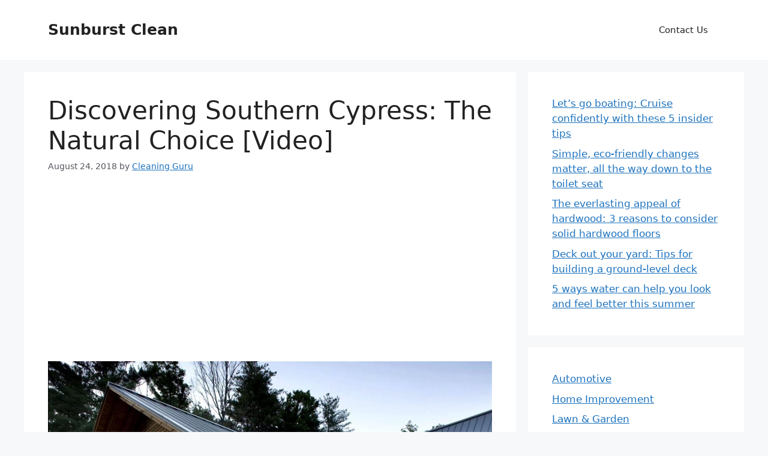

--- FILE ---
content_type: text/html; charset=utf-8
request_url: https://www.google.com/recaptcha/api2/aframe
body_size: 265
content:
<!DOCTYPE HTML><html><head><meta http-equiv="content-type" content="text/html; charset=UTF-8"></head><body><script nonce="a5gmIdLfwSV0MH18ayvlxA">/** Anti-fraud and anti-abuse applications only. See google.com/recaptcha */ try{var clients={'sodar':'https://pagead2.googlesyndication.com/pagead/sodar?'};window.addEventListener("message",function(a){try{if(a.source===window.parent){var b=JSON.parse(a.data);var c=clients[b['id']];if(c){var d=document.createElement('img');d.src=c+b['params']+'&rc='+(localStorage.getItem("rc::a")?sessionStorage.getItem("rc::b"):"");window.document.body.appendChild(d);sessionStorage.setItem("rc::e",parseInt(sessionStorage.getItem("rc::e")||0)+1);localStorage.setItem("rc::h",'1768715850287');}}}catch(b){}});window.parent.postMessage("_grecaptcha_ready", "*");}catch(b){}</script></body></html>